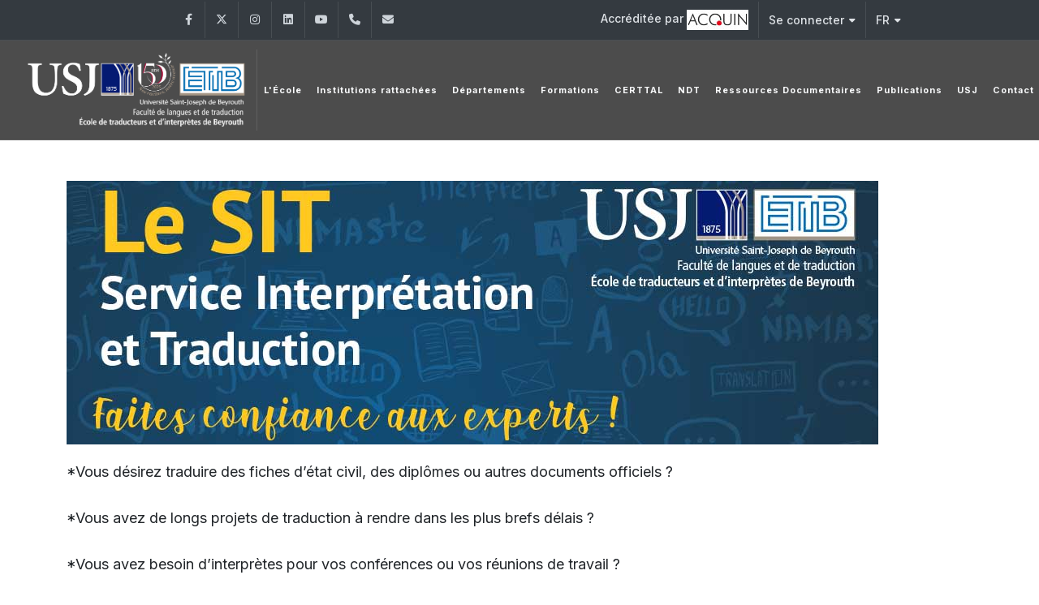

--- FILE ---
content_type: text/html; charset=UTF-8
request_url: https://www.usj.edu.lb/etib/sit.php
body_size: 33979
content:



<!DOCTYPE html>
<html dir="ltr" lang="en-US">

<head>

	<meta name="keywords"
		content="Université, university, lebanon, liban, jésuites, usj, beirut, beyrouth, enseignements, facultés, écoles, campus">
	<meta name="author" content="SPCOM">

	<meta property="og:title" content="Université Saint‑Joseph de Beyrouth" />
	<meta property="og:description"
		content="Fondée en 1875 par les Pères Jésuites, l’Université Saint-Joseph de Beyrouth est une université privée libanaise. Elle regroupe 13 Facultés (sciences religieuses, médecine, pharmacie, médecine dentaire, sciences infirmières, ingénierie, droit et sciences politiques, sciences économiques, gestion et management, lettres et sciences humaines, sciences, sciences de l’éducation et langues), et 18 Instituts et Ecoles spécialisés rattachés aux diverses Facultés. L’enseignement est dispensé soit à Beyrouth, soit dans les Campus régionaux du Liban-Nord à Tripoli, du Liban-Sud à Saïda et de la Békaa à Zahlé." />
	<meta property="og:url" content="https://usj.edu.lb/" />
	<meta property="og:type" content="website" />
	<!-- <meta property="og:image" content="https://www.usj.edu.lb/logos/web_150/USJ.png" /> -->
	<!--	<meta property="og:image" content="https://images.unsplash.com/photo-1506744038136-46273834b3fb?auto=format&fit=facearea&w=600&h=315&q=80"> -->

	<!-- Bootstrap Imports -->
	<script src="https://code.jquery.com/jquery-3.6.0.min.js"></script>
	<script src="https://stackpath.bootstrapcdn.com/bootstrap/4.5.2/js/bootstrap.bundle.min.js"></script>

	<!-- Font Imports -->
	<link rel="preconnect" href="https://fonts.googleapis.com">
	<link rel="preconnect" href="https://fonts.gstatic.com" crossorigin>
	<link
		href="https://fonts.googleapis.com/css2?family=Inter:wght@300;400;500;600;700&family=Playfair+Display:ital@0;1&display=swap"
		rel="stylesheet">

	<!-- Core Style -->
	<link rel="stylesheet" href="https://www.usj.edu.lb/2025/css/custom.css">
	<link rel="stylesheet" href="https://www.usj.edu.lb/2025/style.css">

	<!-- Font Icons -->
	<link rel="stylesheet" href="https://www.usj.edu.lb/2025/css/font-icons.css">

	<!-- Plugins/Components CSS -->
	<link rel="stylesheet" href="https://www.usj.edu.lb/2025/css/swiper.css">

	<!-- Owl Carousel CSS 
	<link rel="stylesheet" href="https://cdnjs.cloudflare.com/ajax/libs/owl-carousel/2.3.4/assets/owl.carousel.min.css">
	<link rel="stylesheet"
		href="https://cdnjs.cloudflare.com/ajax/libs/owl-carousel/2.3.4/assets/owl.theme.default.min.css">

	<!-- Custom CSS -->
	<meta name="viewport" content="width=device-width, initial-scale=1">


	<!-- Document Title
	============================================= -->
	<title>[USJ] - Site de l'Université Saint-Joseph de Beyrouth</title>
	<style>
		/*
.menu-item > .menu-link {
  position: relative;
  text-decoration: none;
  display: inline-block;
  padding-bottom: 15px;  
}


.menu-item > .menu-link div::after {
  content: "";
  position: absolute;
  left: 15px;
  bottom: -2px; 
  width: 0; 
  height: 2px;
  background-color: white;
  transition: width 0.3s ease-in-out;
}

.menu-item:hover > .menu-link div::after {
  width: 60%;
}

.menu-item.current > .menu-link div::after {
  width: 60%;
} */

		.btn-outline-info {
			--bs-btn-color: #CC0000;
			--bs-btn-border-color: #FFFFFF;
			--bs-btn-hover-color: #fff;
			--bs-btn-hover-bg: transparent;
			--bs-btn-hover-border-color: #041250;
			--bs-btn-focus-shadow-rgb: 13, 202, 240;
			--bs-btn-active-color: #fff;
			--bs-btn-active-bg: #041250;
			--bs-btn-active-border-color: #041250;
			--bs-btn-active-shadow: inset 0 3px 5px rgba(0, 0, 0, 0.125);
			--bs-btn-disabled-color: transparent;
			--bs-btn-disabled-bg: transparent;
			--bs-btn-disabled-border-color: #041250;
			--bs-gradient: none;
			font-size: 14px;
		}

		.button-container {
			display: grid;
			grid-auto-columns: 1fr;
		}


		.button {
			--cnvs-btn-padding-x: 1.375rem;
			--cnvs-btn-padding-y: 0.5rem;
			--cnvs-btn-fontsize: 1rem;
			--cnvs-btn-lineheight: calc(var(--cnvs-btn-fontsize) * 1.6);
			--cnvs-btn-border-width: 1px;
			display: inline-block;
			position: relative;
			cursor: pointer;
			outline: none;
			white-space: nowrap;
			margin: 5px;
			padding: var(--cnvs-btn-padding-y) var(--cnvs-btn-padding-x);
			font-size: var(--cnvs-btn-fontsize);
			line-height: var(--cnvs-btn-lineheight);
			text-align: center;
			background-color: #a30505;
			color: #FFFFFF;
			font-weight: 500;
			border: var(--cnvs-btn-border-width) solid #FFFFFF;
			transition: all 0.2s ease-in-out;
		}

		.button:hover {
			background-color: transparent;
			color: #fff;
		}
	</style>

</head>



<body class="stretched">

	<!-- Document Wrapper
	============================================= -->
	<div id="wrapper">

		<!-- Top Bar
		============================================= -->
		<div id="top-bar" class="dark">
			<div class="container">

												<div class="row justify-content-between align-items-center">
					<div class="col-md-6 col-md-auto">
						<!-- Top Links
						============================================= -->
						<div class="top-links on-click">

							
							<ul id="top-social">
																	<li>
										<a href="https://www.facebook.com/etib.usj/" target="_blank"
											class="h-bg-facebook">
											<span class="ts-icon"><i class="fa-brands fa-facebook-f"></i></span>
											<span class="ts-text">Facebook</span>
										</a>
									</li>
																	<li>
										<a href="https://x.com/USJLiban" target="_blank"
											class="h-bg-linkedin">
											<span class="ts-icon"><i class="fa-brands fa-x-twitter"></i></span>
											<span class="ts-text">Twitter</span>
										</a>
									</li>
																	<li>
										<a href="https://instagram.com/etib_lb?igshid=307xe3qwhvcm " target="_blank"
											class="h-bg-instagram">
											<span class="ts-icon"><i class="fa-brands fa-instagram"></i></span>
											<span class="ts-text">Instagram</span>
										</a>
									</li>
																	<li>
										<a href="https://www.linkedin.com/edu/school?id=161235&amp;trk=edu-cp-title" target="_blank"
											class="h-bg-linkedin">
											<span class="ts-icon"><i class="fa-brands fa-linkedin"></i></span>
											<span class="ts-text">LinkedIn</span>
										</a>
									</li>
																	<li>
										<a href="https://www.youtube.com/channel/UCKImi7HMZ7QOrx5o7R46K7w" target="_blank"
											class="h-bg-youtube">
											<span class="ts-icon"><i class="fa-brands fa-youtube"></i></span>
											<span class="ts-text">YouTube</span>
										</a>
									</li>
								
																<!-- Phone -->
								<li>
									<a href="tel:+961 (1) 421 000" class="h-bg-call">
										<span class="ts-icon"><i class="fa-solid fa-phone"></i></span>
										<span class="ts-text">+961 (1) 421 000</span>
									</a>
								</li>

								<!-- Email -->
								<li>
									<a href="mailto:etib@usj.edu.lb" class="h-bg-email3">
										<span class="ts-icon"><i class="fa-solid fa-envelope"></i></span>
										<span class="ts-text">etib@usj.edu.lb</span>
									</a>
								</li>
							</ul>


						</div><!-- .top-links end -->
					</div>

					<div class="col-md-6 col-md-auto">
						<!-- Top Links -->
						<div class="top-links on-click">
							<ul class="top-links-container">
								<li class="top-links-item">
									<a href="https://www.usj.edu.lb/qualite/acc-inst.php">Accréditée par 										<img src="https://www.usj.edu.lb/images/acquin.jpg">
									</a>
								</li>

								<li class="top-links-item">
									<a href="#">Se connecter</a>
									<ul class="top-links-sub-menu">
										<li class="top-links-item"><a href="https://etudiants.usj.edu.lb/"
												target="_blank">Étudiants</a></li>
										<li class="top-links-item"><a href="https://employe.usj.edu.lb/"
												target="_blank">Employés</a></li>
										<li class="top-links-item"><a href="https://enseignant.usj.edu.lb/"
												target="_blank">Enseignants</a></li>
										<li class="top-links-item"><a href="https://alumniusj.org/fr/"
												target="_blank">Alumni</a></li>
									</ul>
								</li>

								<li class="top-links-item">
									<a href="#">FR</a>
									<ul class="top-links-sub-menu">
										<li class="top-links-item">
											<a href="https://www.usj.edu.lb/etib/sit.php?lang=2">
												<img src="/images/icons/flags/english.png"
													alt="English">
												EN											</a>
										</li>
										<li class="top-links-item">
											<a href="https://www.usj.edu.lb/ar/" target="_blank">
												<img src="/images/icons/flags/arabic.png" alt="AR">
												AR
											</a>
										</li>
									</ul>
								</li>

							</ul>
						</div><!-- .top-links end -->
					</div>

				</div>

			</div>
		</div><!-- #top-bar end -->
		<style>
			.header-row.top-search-parent {
				display: flex;
				flex-wrap: nowrap;
				align-items: center;
				justify-content: space-between;
				gap: 1rem;
			}

			#logo {
				flex: 0 0 auto;
				/*  max-width: 20%;*/
			}

			#logo img {
				max-width: 100%;
				height: auto;
				object-fit: contain;
			}

			.primary-menu {
				flex: 1 1 auto;
				min-width: 0;
				/*				overflow: hidden;*/
				/*				white-space: nowrap;*/
			}

			.header-misc {
				display: flex;
				align-items: center;
				gap: 0.75rem;
			}

			@media (max-width: 768px) {
				.header-row.top-search-parent {
					flex-direction: column;
					align-items: center;
					gap: 1rem;
				}

				#logo {
					text-align: center;
					width: 100%;
				}

				#logo img {
					max-width: 200px;
					height: auto;
					display: block;
					margin: 0 auto;
				}

				.header-misc {
					display: flex;
					justify-content: center;
					flex-direction: row;
					align-items: center;
					width: 100%;
					gap: 1rem;
				}


				.button-container {
					display: flex;
					flex-direction: column;
					gap: 0.25rem;
					align-items: flex-end;
				}

				.button-container a {
					font-size: 12px;
					padding: 4px 8px;
					white-space: nowrap;
				}

				.header-icons {
					display: flex;
					flex-direction: row;
					align-items: center;
					gap: 0.5rem;
				}

				.header-misc-icon i,
				.primary-menu-trigger button {
					font-size: 20px;
				}

				.primary-menu-trigger {
					margin: 0;
					padding: 0;
				}
			}
		</style>
		<!-- Header
		============================================= -->
		<header id="header" class="full-header dark transparent-header semi-transparent">
			<div id="header-wrap">
				<div class="container">
					<div class="header-row top-search-parent">

						
						<div id="logo">
							<a href="/etib">
								<img class="logo-default" src="https://www.usj.edu.lb/logos/web_150/etib.png" alt="USJ Logo">
								<img class="logo-dark" src="https://www.usj.edu.lb/logos/web_150/etib.png" alt="USJ Logo">
							</a>
						</div><!-- #logo end -->



						<div class="header-misc">

							<div class="btn-group-vertical button-container" role="group"
								aria-label="Vertical button group">
																	<a href="https://www.usj.edu.lb/donations"
										class="button button-mini button-text-effect button-text-flip-y">Je fais un don</a>
									<a href="https://www.usj.edu.lb/fondationusj/150/"
										class="button button-mini button-text-effect button-text-flip-y">Campagne 150 ans</a>
									<a href="https://www.usj.edu.lb/aide"
										class="button button-mini button-text-effect button-text-flip-y">Aides
										financières</a>
															</div>


							<div class="header-icons">
								<!-- Top Search
							============================================= -->
								<div id="top-search" class="header-misc-icon">
									<a href="#" id="top-search-trigger"><i class="uil uil-search"></i><i
											class="bi-x-lg"></i></a>
								</div><!-- #top-search end -->


								<!-- Menu Trigger
							============================================= -->
								<div class="primary-menu-trigger">
									<button class="cnvs-hamburger" type="button" title="Open Mobile Menu">
										<span class="cnvs-hamburger-box"><span
												class="cnvs-hamburger-inner"></span></span>
									</button>
								</div>
							</div>
						</div>

						<!-- Primary Navigation
						============================================= -->

						<nav class="primary-menu">
							<!-- 103 -->
							
																<ul class="menu-container">



									<li class="menu-item sub-menu">
										<a class="menu-link" href="#" style="text-transform:inherit; font-weight: bold">
											<div>
												L'École												<i class="sub-menu-indicator fa-solid fa-caret-down"></i>
											</div>
										</a>
										<ul class="sub-menu-container">
											<li class="menu-item"><a class="menu-link" href="historique.php">
													<div>Historique</div>
												</a></li>
											<li class="menu-item"><a class="menu-link" href="mission_vision.php">
													<div>Mission</div>
												</a></li>
											<li class="menu-item"><a class="menu-link" href="mot_doyen.php">
													<div>
														Mot de la  Directrice													</div>
												</a></li>
											<li class="menu-item"><a class="menu-link" href="administration.php">
													<div>Administration</div>
												</a></li>
											<li class="menu-item"><a class="menu-link" href="enseignant.php">
													<div>Corps enseignant</div>
												</a></li>
											<li class="menu-item"><a class="menu-link" href="conseil_faculte.php">
													<div>Conseil de l'École</div>
												</a></li>
											<li class="menu-item"><a class="menu-link"
													href="https://www.usj.edu.lb/pdf/reglementdesetudes.pdf"
													target="_blank">
													<div>Règlement intérieur</div>
												</a></li>
																							<li class="menu-item">
													<a class="menu-link"
														href="http://www.usj.edu.lb/inst/upload/15ec9a96a5d6e4c6eef6536274179d8b.pdf"
														target="_blank">
														<div>Dispositions particulières du Règlement intérieur</div>
													</a>
												</li>
																						<li class="menu-item"><a class="menu-link" href="https://enseignant.usj.edu.lb/"
													target="_blank">
													<div>Site des enseignants</div>
												</a></li>
											<li class="menu-item"><a class="menu-link"
													href="https://www.usj.edu.lb/universite/calendrier.php" target="_blank">
													<div>Calendrier universitaire</div>
												</a></li>

																																																		<li class="menu-item">
															<a class="menu-link" href="http://www.usj.edu.lb/inst/upload/5dbe5dccf97a3c5f90b4ae1e2ef4bced.pdf" target='_blank'>
																<div>Guide de l’étudiant</div>
															</a>
														</li>
																																														</ul>
									</li>

																			<li class="menu-item sub-menu">
											<a class="menu-link" href="#">
												<div>Institutions rattachées<i
														class="sub-menu-indicator fa-solid fa-caret-down"></i></div>
											</a>
											<ul class="sub-menu-container">
																									<li class="menu-item"><a class="menu-link"
															href="rattaches.php?inst=490">
															<div>École de traducteurs et d'interprètes - Branche de Dubaï</div>
														</a></li>
																							</ul>
										</li>
									
																			<li class="menu-item sub-menu">
											<a class="menu-link" href="#">
												<div>Départements<i class="sub-menu-indicator fa-solid fa-caret-down"></i></div>
											</a>
											<ul class="sub-menu-container">
																									<li class="menu-item"><a class="menu-link"
															href="rattaches.php?inst=512">
															<div>Département de traduction </div>
														</a></li>
																									<li class="menu-item"><a class="menu-link"
															href="rattaches.php?inst=513">
															<div>Département d’interprétation</div>
														</a></li>
																							</ul>
										</li>
									
									<li class="menu-item mega-menu">
										<a class="menu-link" href="formations.php"
											style="text-transform:inherit; font-weight: bold">
											<div>Formations</div>
										</a>
									</li>
									<li class="menu-item mega-menu"><a class="menu-link"
											href="https://www.usj.edu.lb/universite/institutions.php?getinst=218"
											target="_blank">
											<div>CERTTAL</div>
										</a></li>
									<li class="menu-item mega-menu"><a class="menu-link" href="newsletter_ndt.php">
											<div>NDT</div>
										</a></li>

																			<li class="menu-item sub-menu">
											<a class="menu-link" href="#">
												<div>Ressources Documentaires<i
														class="sub-menu-indicator fa-solid fa-caret-down"></i></div>
											</a>
											<ul class="sub-menu-container">
																									<li class="menu-item"><a class="menu-link"
															href="archive_pub.php?cat=34">
															<div>Brochures</div>
														</a></li>
																																			</ul>
										</li>
									


									<li class="menu-item mega-menu">
										<a class="menu-link"
											href="https://www.usj.edu.lb/publications/catalogue/recherche_found2.htm?get_inst=103"
											target="_blank">
											<div>Publications</div>
										</a>
									</li>

									
									<li class="menu-item mega-menu">
										<a class="menu-link" href="/">
											<div>USJ</div>
										</a>
									</li>
									<li class="menu-item mega-menu">
										<a class="menu-link" href="/etib/contact.php">
											<div>Contact</div>
										</a>
									</li>

								</ul>

							
						</nav><!-- #primary-menu end -->

						<form class="top-search-form" action="https://usj.edu.lb/search.php" method="get">
							<input type="text" name="q" class="form-control" value=""
								placeholder="Chercher le site de l'USJ..." autocomplete="off">
						</form>

					</div>
				</div>
			</div>
			<div class="header-wrap-clone"></div>
		</header><!-- #header end -->

		<script>
			document.addEventListener('click', (e) => {
				const link = e.target.closest('.is-expanded-menu .primary-menu:not(.on-click) .menu-item > .menu-link');
				if (!link) return;
				const item = link.closest('.menu-item');
				// Toggle this item
				item.classList.toggle('menu-item-hover');
				// Close siblings
				item.parentElement?.querySelectorAll('.menu-item-hover').forEach(li => {
					if (li !== item) li.classList.remove('menu-item-hover');
				});
			});
			// Close on escape
			document.addEventListener('keydown', (e) => {
				if (e.key === 'Escape') document.querySelectorAll('.menu-item-hover')
					.forEach(li => li.classList.remove('menu-item-hover'));
			});
		</script>
<div id="rs-about" class="rs-about py-5">
    <div class="container">
        <div class="row mb-4">
            <div class="col-lg-12 col-md-12">
                <div class="row">
                    <div class="col-12">
						<img class="responsive" src="./img/sit.jpg"/>
						<!-- <h3 class="mb-4">Le SIT</h3>
						<h4 class="mb-4">Service Interpr&eacute;tation et Traduction</h4>
						<h5 class="mb-4">Faites confiance aux experts&nbsp;!</h5> -->
                        <p align="justify" style="font-size:18px; margin-top:20px;">
                            *Vous d&eacute;sirez traduire des fiches d&rsquo;&eacute;tat civil, des dipl&ocirc;mes ou autres documents officiels&nbsp;?
                        </p>
                        <p align="justify" style="font-size:18px; margin-top:20px;">
                            *Vous avez de longs projets de traduction à rendre dans les plus brefs délais ?
                        </p>
                        <p align="justify" style="font-size:18px; margin-top:20px;">
                            *Vous avez besoin d’interprètes pour vos conférences ou vos réunions de travail ?
                        </p>
                        <p align="justify" style="font-size:18px; margin-top:20px;">
                            <strong>Le SIT est à votre service !</strong>
                        </p>
                        <p align="justify" style="font-size:18px; margin-top:20px;">
                            Fondé en 2003, le SIT est une entité qui assure des services de traduction et d’interprétation à toutes les institutions et aux membres de la communauté de l’USJ ainsi qu’à toute organisation externe basée au Liban ou à l’étranger.
                        </p>
                        <p align="justify" style="font-size:18px; margin-top:20px;">
                            Le SIT a déjà entrepris plusieurs projets de grande envergure pour des organisations internationales, organisations non gouvernementales, entités gouvernementales, établissements financiers et bancaires, maisons d’édition, chercheurs, écrivains, poètes, etc.
                        </p>
                        <p align="justify" style="font-size:18px; margin-top:20px;">
                            Le SIT emploie en sous-traitance les diplômés de l’ETIB (École de Traducteurs et d’Interprètes de Beyrouth) et assure le service après-traduction grâce à des équipes de réviseurs linguistiques et spécialisés dans les différents domaines de traduction.
                        </p>
                        <p align="justify" style="font-size:18px; margin-top:20px;">
                            Les services de traduction sont assurés dans les langues arabe, française, anglaise et espagnole.
                        </p>
                        <p align="justify" style="font-size:18px; margin-top:20px;">
                            Contact :<br>
							SIT - ETIB<br>
							<a href="https://www.usj.edu.lb/decouvrir/institutions.htm?getinst=68" target="_blank">
								Campus des Sciences Humaines &ndash; USJ Rue de Damas
							</a>
							<br>
							T&eacute;l : +961 1 421 000 ext. 5624<br>
							Courriel : <a href="mailto:sit.etib@usj.edu.lb">sit.etib@usj.edu.lb</a>
                        </p>
                    </div>
                </div>
            </div>
        </div>
    </div>
</div>

<!-- French Footer -->
</div>
</div>

	<!-- Footer
		============================================= -->
	<footer id="footer" class="dark"
		style="background: url('https://usj.edu.lb/images_25/footer-bg.jpg') repeat; background-size: cover;">
		<div class="container">
			<!-- Footer Widgets
				============================================= -->
			<div class="footer-widgets-wrap">

				<div class="row col-mb-50">
					<div class="col-md-12">
													<img src="https://www.usj.edu.lb/logos/web_150/etib.png" alt="Image" class="alignleft" width="300"
								style="margin-top: 8px; padding-right: 18px; border-right: 1px solid #4A4A4A;">



							<div class="col-md-12">
								<div class="widget">

									<div class="row col-mb-10">
										<div class="col-lg-2">
											<div class="counter counter-small"><span data-from="0" data-to="11550"
													data-refresh-interval="80" data-speed="3000" data-comma="true"></span>
											</div>
											<h5 class="mb-0">Étudiants</h5>
										</div>
										<div class="col-lg-2">
											<div class="counter counter-small"><span data-from="0" data-to="2142"
													data-refresh-interval="80" data-speed="3000" data-comma="true"></span>
											</div>
											<h5 class="mb-0">Enseignants</h5>
										</div>
										<div class="col-lg-2">
											<div class="counter counter-small"><span data-from="0" data-to="509"
													data-refresh-interval="80" data-speed="3000" data-comma="true"></span>
											</div>
											<h5 class="mb-0">Doctorants</h5>
										</div>

										<div class="col-lg-3">
											<div class="counter counter-small">+ <span data-from="0" data-to="100000"
													data-refresh-interval="50" data-speed="2000" data-comma="true"></span>
											</div>
											<h5 class="mb-0">Alumni</h5>
										</div>
										<div class="col-lg-1">
											<div class="counter counter-small"><span data-from="0" data-to="13"
													data-refresh-interval="50" data-speed="2000" data-comma="true"></span>
											</div>
											<h5 class="mb-0">Facultés</h5>
										</div>
									</div>

								</div>
							</div>



							<div class="line" style="margin: 30px 0;"></div>

							<div class="row col-mb-30">
								<div class="col-6 col-lg-3 widget_links">
									<h4>Nos partenaires</h4>
									<ul>
										<li><a href="https://almazeed.org/" target="_blank">Al Mazeed</a></li>
										<li><a href="https://lamsaleb.org/" target="_blank">Lamsa</a></li>
									
									</ul>
								</div>

								<div class="col-6 col-lg-3 widget_links">
									<h4>A l'International</h4>
									<ul>
										<li><a href="https://www.usj.edu.lb/universite/institutions.php?getinst=106"
												target="_blank">Bureau de Paris</a></li>
										<li><a href="https://www.usj.edu.lb/universite/institutions.php?getinst=547"
												target="_blank">North America Office</a></li>
										<li><a href="https://usa.usj.edu.lb/mission?csrt=3614471160425147773" target="_blank">Saint
												Joseph University Foundation, Beirut Inc. - États-Unis</a></li>
									</ul>
								</div>

								<div class="col-6 col-lg-2 widget_links">
									<h4>Multimédias</h4>
									<ul>
										<li class="active"><a
												href="http://photos.usj.edu.lb/index.php?instid=103"
												target="_blank">Albums photos</a></li>

										<li><a href="https://www.usj.edu.lb/films/" target="_blank">Films USJ</a></li>
										<li class="active"><a href="https://www.usj.edu.lb/laquinzaine/" target="_blank">La
												Quinzaine</a></li>
										<li><a href="https://www.usj.edu.lb/universite/hymne.php" target="_blank">Hymne de
												l'USJ</a></li>


									</ul>
								</div>

								<div class="col-6 col-lg-4 widget_links">
									<h4>Infos pratiques</h4>
									<ul>

										<li><a href="https://www.usj.edu.lb/contact/index.php">Contactez-nous</a></li>
										<li><a href="https://apps.powerapps.com/play/e/default-2ad96934-43e5-41c2-9761-f335fe214cc3/a/81ad940a-bf7d-422b-96a7-e63950af9bb4?tenantId=2ad96934-43e5-41c2-9761-f335fe214cc3&hint=1f385273-d3c6-4cd3-93bd-b97064b7e085&sourcetime=1747136369702index.php" target="_blank">Annuaire USJ</a></li>
										<li><a href="https://mail.usj.edu.lb/" target="_blank">Webmail USJ</a></li>
										<li><a href="https://www.usj.edu.lb/guidesecurite">Mesures de sécurité</a></li>
									</ul>
								</div>
							</div>

						</div>
					</div>


				</div>

			</div><!-- .footer-widgets-wrap end -->
		</div>

		<!-- Copyrights
			============================================= -->
		<div id="copyrights">
			<div class="container">

				<div class="row col-mb-30">

					<div class="col-md-6 text-center text-md-start">
						&copy;
						<script>document.write(new Date().getFullYear());</script> - Tous droits réservés
						Université Saint-Joseph de Beyrouth<br>

					</div>

					<div class="col-md-6 text-center text-md-end">
						<!-- Top Links
						============================================= -->
						<div class="top-links on-click">

							
							<ul id="top-social">
																	<li>
										<a href="https://www.facebook.com/etib.usj/" target="_blank" class="h-bg-facebook">
											<span class="ts-icon"><i class="fa-brands fa-facebook-f"></i></span>
											<span class="ts-text">Facebook</span>
										</a>
									</li>
																	<li>
										<a href="https://x.com/USJLiban" target="_blank" class="h-bg-linkedin">
											<span class="ts-icon"><i class="fa-brands fa-x-twitter"></i></span>
											<span class="ts-text">Twitter</span>
										</a>
									</li>
																	<li>
										<a href="https://instagram.com/etib_lb?igshid=307xe3qwhvcm " target="_blank" class="h-bg-instagram">
											<span class="ts-icon"><i class="fa-brands fa-instagram"></i></span>
											<span class="ts-text">Instagram</span>
										</a>
									</li>
																	<li>
										<a href="https://www.linkedin.com/edu/school?id=161235&amp;trk=edu-cp-title" target="_blank" class="h-bg-linkedin">
											<span class="ts-icon"><i class="fa-brands fa-linkedin"></i></span>
											<span class="ts-text">LinkedIn</span>
										</a>
									</li>
																	<li>
										<a href="https://www.youtube.com/channel/UCKImi7HMZ7QOrx5o7R46K7w" target="_blank" class="h-bg-youtube">
											<span class="ts-icon"><i class="fa-brands fa-youtube"></i></span>
											<span class="ts-text">YouTube</span>
										</a>
									</li>
																<!-- Phone -->
								<li>
									<a href="tel:+961 (1) 421 000" class="h-bg-call">
										<span class="ts-icon"><i class="fa-solid fa-phone"></i></span>
										<span class="ts-text">+961 (1) 421 000</span>
									</a>
								</li>

								<!-- Email -->
								<li>
									<a href="mailto:etib@usj.edu.lb" class="h-bg-email3">
										<span class="ts-icon"><i class="fa-solid fa-envelope"></i></span>
										<span class="ts-text">etib@usj.edu.lb</span>
									</a>
								</li>
							</ul>


						</div><!-- .top-links end -->
					</div>

				</div>

			</div>
		</div><!-- #copyrights end -->
	</footer><!-- #footer end -->

	<!-- English Footer -->
	</div><!-- #wrapper end -->

		<!-- JavaScripts
	============================================= -->
	<script src="https://usj.edu.lb/2025/js/plugins.min.js"></script>
	<script src="https://usj.edu.lb/2025/js/functions.bundle.js"></script>
<!-- SLIDER REVOLUTION 5.x SCRIPTS  -->
	<script src="https://usj.edu.lb/2025/include/rs-plugin/js/jquery.themepunch.tools.min.js"></script>
	<script src="https://usj.edu.lb/2025/include/rs-plugin/js/jquery.themepunch.revolution.min.js"></script>

	<script src="https://usj.edu.lb/2025/include/rs-plugin/js/extensions/revolution.extension.video.min.js"></script>
	<script src="https://usj.edu.lb/2025/include/rs-plugin/js/extensions/revolution.extension.slideanims.min.js"></script>
	<script src="https://usj.edu.lb/2025/include/rs-plugin/js/extensions/revolution.extension.actions.min.js"></script>
	<script src="https://usj.edu.lb/2025/include/rs-plugin/js/extensions/revolution.extension.layeranimation.min.js"></script>
	<script src="https://usj.edu.lb/2025/include/rs-plugin/js/extensions/revolution.extension.kenburn.min.js"></script>
	<script src="https://usj.edu.lb/2025/include/rs-plugin/js/extensions/revolution.extension.navigation.min.js"></script>
	<script src="https://usj.edu.lb/2025/include/rs-plugin/js/extensions/revolution.extension.migration.min.js"></script>
	<script src="https://usj.edu.lb/2025/include/rs-plugin/js/extensions/revolution.extension.parallax.min.js"></script>


<script>
		var tpj=jQuery;
		tpj.noConflict();

		tpj(document).ready(function() {
			var apiRevoSlider = tpj('#rev_slider_k_fullwidth').show().revolution({
				sliderType:"standard",
				sliderLayout:"fullwidth",
				delay:9000,
				navigation: {
					arrows:{enable:true}
				},
				responsiveLevels:[1240,1024,778,480],
				visibilityLevels:[1240,1024,778,480],
				gridwidth:[1240,1024,778,480],
				gridheight:[600,768,960,720],
			});

			apiRevoSlider.on("revolution.slide.onloaded",function (e) {
				setTimeout( function(){ SEMICOLON.Base.sliderDimensions(); }, 400 );
			});

			apiRevoSlider.on("revolution.slide.onchange",function (e,data) {
				SEMICOLON.Base.sliderMenuClass();
			});
		});
	</script>
<script>
  document.addEventListener('DOMContentLoaded', function () {
    const header = document.querySelector('#header');
    const headerWrap = document.querySelector('#header-wrap');

    // Force the "dark" class on the header
    if (header) header.classList.add('dark');
    if (headerWrap) headerWrap.classList.remove('not-dark'); // Ensure it's not "not-dark"

    // Observe the header to ensure "dark" stays
    const observer = new MutationObserver(() => {
      if (header && !header.classList.contains('dark')) {
        header.classList.add('dark');
      }
      if (headerWrap && headerWrap.classList.contains('not-dark')) {
        headerWrap.classList.remove('not-dark');
      }
    });

    // Start observing for changes in the header class
    if (header) {
      observer.observe(header, { attributes: true, attributeFilter: ['class'] });
    }
    if (headerWrap) {
      observer.observe(headerWrap, { attributes: true, attributeFilter: ['class'] });
    }
  });
</script>


</body>
</html>
